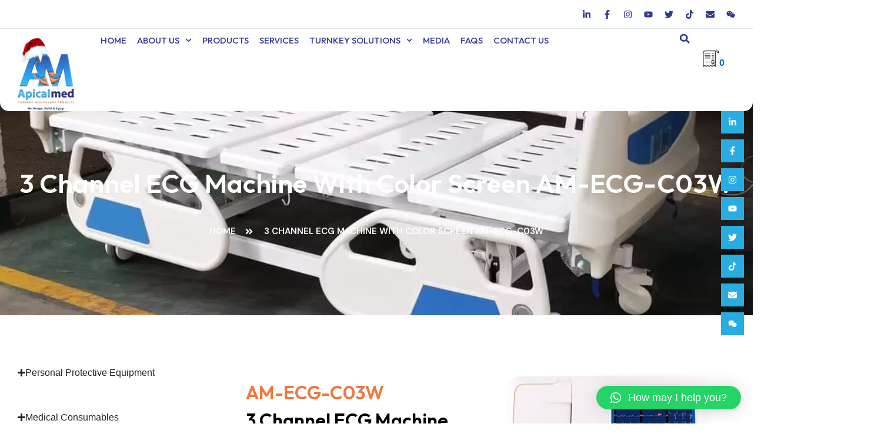

--- FILE ---
content_type: text/css
request_url: https://www.apicalmed.com/wp-content/uploads/elementor/css/post-14911.css?ver=1709461081
body_size: 19391
content:
.elementor-14911 .elementor-element.elementor-element-b34e3c1{--display:flex;--flex-direction:column;--container-widget-width:100%;--container-widget-height:initial;--container-widget-flex-grow:0;--container-widget-align-self:initial;--background-transition:0.3s;--overlay-opacity:0.8;--padding-block-start:280px;--padding-block-end:120px;--padding-inline-start:0px;--padding-inline-end:0px;}.elementor-14911 .elementor-element.elementor-element-b34e3c1 .elementor-background-slideshow__slide__image{background-size:cover;background-position:center center;}.elementor-14911 .elementor-element.elementor-element-b34e3c1::before, .elementor-14911 .elementor-element.elementor-element-b34e3c1 > .elementor-background-video-container::before, .elementor-14911 .elementor-element.elementor-element-b34e3c1 > .e-con-inner > .elementor-background-video-container::before, .elementor-14911 .elementor-element.elementor-element-b34e3c1 > .elementor-background-slideshow::before, .elementor-14911 .elementor-element.elementor-element-b34e3c1 > .e-con-inner > .elementor-background-slideshow::before, .elementor-14911 .elementor-element.elementor-element-b34e3c1 > .elementor-motion-effects-container > .elementor-motion-effects-layer::before{--background-overlay:'';background-color:#142959;}.elementor-14911 .elementor-element.elementor-element-b34e3c1, .elementor-14911 .elementor-element.elementor-element-b34e3c1::before{--border-transition:0.3s;}.elementor-14911 .elementor-element.elementor-element-e651536{text-align:center;}.elementor-14911 .elementor-element.elementor-element-e651536 .elementor-heading-title{color:var( --e-global-color-9029ffe );font-family:"Outfit", Sans-serif;font-size:45px;font-weight:600;line-height:55px;}.elementor-14911 .elementor-element.elementor-element-e651536 > .elementor-widget-container{margin:0px 0px 8px 0px;}.elementor-14911 .elementor-element.elementor-element-bc2da5d .elementor-icon-list-items:not(.elementor-inline-items) .elementor-icon-list-item:not(:last-child){padding-bottom:calc(15px/2);}.elementor-14911 .elementor-element.elementor-element-bc2da5d .elementor-icon-list-items:not(.elementor-inline-items) .elementor-icon-list-item:not(:first-child){margin-top:calc(15px/2);}.elementor-14911 .elementor-element.elementor-element-bc2da5d .elementor-icon-list-items.elementor-inline-items .elementor-icon-list-item{margin-right:calc(15px/2);margin-left:calc(15px/2);}.elementor-14911 .elementor-element.elementor-element-bc2da5d .elementor-icon-list-items.elementor-inline-items{margin-right:calc(-15px/2);margin-left:calc(-15px/2);}body.rtl .elementor-14911 .elementor-element.elementor-element-bc2da5d .elementor-icon-list-items.elementor-inline-items .elementor-icon-list-item:after{left:calc(-15px/2);}body:not(.rtl) .elementor-14911 .elementor-element.elementor-element-bc2da5d .elementor-icon-list-items.elementor-inline-items .elementor-icon-list-item:after{right:calc(-15px/2);}.elementor-14911 .elementor-element.elementor-element-bc2da5d .elementor-icon-list-icon i{color:var( --e-global-color-9029ffe );transition:color 0.3s;}.elementor-14911 .elementor-element.elementor-element-bc2da5d .elementor-icon-list-icon svg{fill:var( --e-global-color-9029ffe );transition:fill 0.3s;}.elementor-14911 .elementor-element.elementor-element-bc2da5d .elementor-icon-list-item:hover .elementor-icon-list-icon i{color:var( --e-global-color-9029ffe );}.elementor-14911 .elementor-element.elementor-element-bc2da5d .elementor-icon-list-item:hover .elementor-icon-list-icon svg{fill:var( --e-global-color-9029ffe );}.elementor-14911 .elementor-element.elementor-element-bc2da5d{--e-icon-list-icon-size:15px;--icon-vertical-offset:0px;}.elementor-14911 .elementor-element.elementor-element-bc2da5d .elementor-icon-list-icon{padding-right:10px;}.elementor-14911 .elementor-element.elementor-element-bc2da5d .elementor-icon-list-item > .elementor-icon-list-text, .elementor-14911 .elementor-element.elementor-element-bc2da5d .elementor-icon-list-item > a{font-family:"DM Sans", Sans-serif;font-size:15px;font-weight:600;text-transform:uppercase;line-height:15px;}.elementor-14911 .elementor-element.elementor-element-bc2da5d .elementor-icon-list-text{color:var( --e-global-color-9029ffe );transition:color 0.3s;}.elementor-14911 .elementor-element.elementor-element-bc2da5d .elementor-icon-list-item:hover .elementor-icon-list-text{color:var( --e-global-color-secondary );}.elementor-14911 .elementor-element.elementor-element-bc2da5d > .elementor-widget-container{padding:15px 0px 15px 0px;}.elementor-14911 .elementor-element.elementor-element-159e3ef{--display:flex;--flex-direction:column;--container-widget-width:100%;--container-widget-height:initial;--container-widget-flex-grow:0;--container-widget-align-self:initial;--background-transition:0.3s;--padding-block-start:40px;--padding-block-end:40px;--padding-inline-start:0px;--padding-inline-end:0px;}.elementor-14911 .elementor-element.elementor-element-2dc061f{--display:flex;--flex-direction:row;--container-widget-width:initial;--container-widget-height:100%;--container-widget-flex-grow:1;--container-widget-align-self:stretch;--flex-wrap:wrap;--background-transition:0.3s;}.elementor-14911 .elementor-element.elementor-element-339cd3a{--display:flex;--background-transition:0.3s;--z-index:0;}.elementor-14911 .elementor-element.elementor-element-04903dc > .elementor-widget-container > .jet-listing-grid > .jet-listing-grid__items{--columns:1;}:is( .elementor-14911 .elementor-element.elementor-element-04903dc > .elementor-widget-container > .jet-listing-grid > .jet-listing-grid__items, .elementor-14911 .elementor-element.elementor-element-04903dc > .elementor-widget-container > .jet-listing-grid > .jet-listing-grid__slider > .jet-listing-grid__items > .slick-list > .slick-track, .elementor-14911 .elementor-element.elementor-element-04903dc > .elementor-widget-container > .jet-listing-grid > .jet-listing-grid__scroll-slider > .jet-listing-grid__items ) > .jet-listing-grid__item{padding-left:calc(0px / 2);padding-right:calc(0px / 2);padding-top:calc(0px / 2);padding-bottom:calc(0px / 2);}:is( .elementor-14911 .elementor-element.elementor-element-04903dc > .elementor-widget-container > .jet-listing-grid, .elementor-14911 .elementor-element.elementor-element-04903dc > .elementor-widget-container > .jet-listing-grid > .jet-listing-grid__slider, .elementor-14911 .elementor-element.elementor-element-04903dc > .elementor-widget-container > .jet-listing-grid > .jet-listing-grid__scroll-slider ) > .jet-listing-grid__items{margin-left:calc(-0px / 2);margin-right:calc(-0px / 2);width:calc(100% + 0px);}.elementor-14911 .elementor-element.elementor-element-f930944{--display:flex;--background-transition:0.3s;}.elementor-14911 .elementor-element.elementor-element-5def49e{--display:flex;--flex-direction:row;--container-widget-width:calc( ( 1 - var( --container-widget-flex-grow ) ) * 100% );--container-widget-height:100%;--container-widget-flex-grow:1;--container-widget-align-self:stretch;--align-items:center;--flex-wrap:wrap;--background-transition:0.3s;}.elementor-14911 .elementor-element.elementor-element-89d95b4{--display:flex;--background-transition:0.3s;}.elementor-14911 .elementor-element.elementor-element-21e9e00 .jet-listing-dynamic-field__content{color:var( --e-global-color-accent );font-family:"Outfit", Sans-serif;font-size:32px;font-weight:600;line-height:54px;text-align:left;}.elementor-14911 .elementor-element.elementor-element-21e9e00 .jet-listing-dynamic-field .jet-listing-dynamic-field__inline-wrap{width:auto;}.elementor-14911 .elementor-element.elementor-element-21e9e00 .jet-listing-dynamic-field .jet-listing-dynamic-field__content{width:auto;}.elementor-14911 .elementor-element.elementor-element-21e9e00 .jet-listing-dynamic-field{justify-content:flex-start;}.elementor-14911 .elementor-element.elementor-element-002dc8c .elementor-heading-title{color:var( --e-global-color-9ba8bfd );font-family:"Outfit", Sans-serif;font-size:32px;font-weight:600;line-height:40px;}.elementor-14911 .elementor-element.elementor-element-f782d58{--display:flex;--flex-direction:row;--container-widget-width:calc( ( 1 - var( --container-widget-flex-grow ) ) * 100% );--container-widget-height:100%;--container-widget-flex-grow:1;--container-widget-align-self:stretch;--justify-content:flex-start;--align-items:center;--gap:10px 10px;--flex-wrap:wrap;--background-transition:0.3s;}.elementor-14911 .elementor-element.elementor-element-8a1060e .cart button, .elementor-14911 .elementor-element.elementor-element-8a1060e .cart .button{transition:all 0.2s;}.elementor-14911 .elementor-element.elementor-element-8a1060e{width:auto;max-width:auto;}.elementor-14911 .elementor-element.elementor-element-fdb3603 .elementor-button{padding:17px 30px 17px 30px;}.elementor-14911 .elementor-element.elementor-element-fdb3603 > .elementor-widget-container{margin:0px 0px 10px 0px;}.elementor-14911 .elementor-element.elementor-element-fdb3603{width:auto;max-width:auto;}.elementor-14911 .elementor-element.elementor-element-9f7c508{--display:flex;--background-transition:0.3s;}.elementor-14911 .elementor-element.elementor-element-df107da{--display:flex;--flex-direction:row;--container-widget-width:calc( ( 1 - var( --container-widget-flex-grow ) ) * 100% );--container-widget-height:100%;--container-widget-flex-grow:1;--container-widget-align-self:stretch;--align-items:center;--flex-wrap:wrap;--background-transition:0.3s;--padding-block-start:0px;--padding-block-end:0px;--padding-inline-start:0px;--padding-inline-end:0px;}.elementor-14911 .elementor-element.elementor-element-651b621 > .elementor-widget-container > .jet-listing-grid > .jet-listing-grid__items{--columns:1;}:is( .elementor-14911 .elementor-element.elementor-element-651b621 > .elementor-widget-container > .jet-listing-grid > .jet-listing-grid__items, .elementor-14911 .elementor-element.elementor-element-651b621 > .elementor-widget-container > .jet-listing-grid > .jet-listing-grid__slider > .jet-listing-grid__items > .slick-list > .slick-track, .elementor-14911 .elementor-element.elementor-element-651b621 > .elementor-widget-container > .jet-listing-grid > .jet-listing-grid__scroll-slider > .jet-listing-grid__items ) > .jet-listing-grid__item{padding-left:calc(0px / 2);padding-right:calc(0px / 2);padding-top:calc(0px / 2);padding-bottom:calc(0px / 2);}:is( .elementor-14911 .elementor-element.elementor-element-651b621 > .elementor-widget-container > .jet-listing-grid, .elementor-14911 .elementor-element.elementor-element-651b621 > .elementor-widget-container > .jet-listing-grid > .jet-listing-grid__slider, .elementor-14911 .elementor-element.elementor-element-651b621 > .elementor-widget-container > .jet-listing-grid > .jet-listing-grid__scroll-slider ) > .jet-listing-grid__items{margin-left:calc(-0px / 2);margin-right:calc(-0px / 2);width:calc(100% + 0px);}.elementor-14911 .elementor-element.elementor-element-edf7d18{--display:flex;--flex-direction:row;--container-widget-width:calc( ( 1 - var( --container-widget-flex-grow ) ) * 100% );--container-widget-height:100%;--container-widget-flex-grow:1;--container-widget-align-self:stretch;--align-items:center;--flex-wrap:wrap;--background-transition:0.3s;--margin-block-start:20px;--margin-block-end:0px;--margin-inline-start:0px;--margin-inline-end:0px;--padding-block-start:0px;--padding-block-end:0px;--padding-inline-start:0px;--padding-inline-end:0px;}.elementor-14911 .elementor-element.elementor-element-72a5d86 > .elementor-widget-container > .jet-listing-grid > .jet-listing-grid__items{--columns:1;}:is( .elementor-14911 .elementor-element.elementor-element-72a5d86 > .elementor-widget-container > .jet-listing-grid > .jet-listing-grid__items, .elementor-14911 .elementor-element.elementor-element-72a5d86 > .elementor-widget-container > .jet-listing-grid > .jet-listing-grid__slider > .jet-listing-grid__items > .slick-list > .slick-track, .elementor-14911 .elementor-element.elementor-element-72a5d86 > .elementor-widget-container > .jet-listing-grid > .jet-listing-grid__scroll-slider > .jet-listing-grid__items ) > .jet-listing-grid__item{padding-left:calc(0px / 2);padding-right:calc(0px / 2);padding-top:calc(0px / 2);padding-bottom:calc(0px / 2);}:is( .elementor-14911 .elementor-element.elementor-element-72a5d86 > .elementor-widget-container > .jet-listing-grid, .elementor-14911 .elementor-element.elementor-element-72a5d86 > .elementor-widget-container > .jet-listing-grid > .jet-listing-grid__slider, .elementor-14911 .elementor-element.elementor-element-72a5d86 > .elementor-widget-container > .jet-listing-grid > .jet-listing-grid__scroll-slider ) > .jet-listing-grid__items{margin-left:calc(-0px / 2);margin-right:calc(-0px / 2);width:calc(100% + 0px);}.elementor-14911 .elementor-element.elementor-element-8b072ef{--display:flex;--flex-direction:row;--container-widget-width:calc( ( 1 - var( --container-widget-flex-grow ) ) * 100% );--container-widget-height:100%;--container-widget-flex-grow:1;--container-widget-align-self:stretch;--align-items:center;--flex-wrap:wrap;--background-transition:0.3s;--margin-block-start:40px;--margin-block-end:0px;--margin-inline-start:0px;--margin-inline-end:0px;--padding-block-start:0px;--padding-block-end:0px;--padding-inline-start:0px;--padding-inline-end:0px;}.elementor-14911 .elementor-element.elementor-element-b23f798 .elementor-heading-title{color:var( --e-global-color-primary );font-family:"Outfit", Sans-serif;font-size:22px;font-weight:600;line-height:20px;}.elementor-14911 .elementor-element.elementor-element-b23f798 > .elementor-widget-container{margin:0px 0px 20px 0px;}.elementor-14911 .elementor-element.elementor-element-f36fb39{--display:flex;--flex-direction:row;--container-widget-width:calc( ( 1 - var( --container-widget-flex-grow ) ) * 100% );--container-widget-height:100%;--container-widget-flex-grow:1;--container-widget-align-self:stretch;--align-items:center;--gap:4px 4px;--flex-wrap:wrap;--background-transition:0.3s;--padding-block-start:0px;--padding-block-end:0px;--padding-inline-start:0px;--padding-inline-end:0px;}.elementor-14911 .elementor-element.elementor-element-375fd6e{--display:flex;--background-transition:0.3s;}.elementor-14911 .elementor-element.elementor-element-375fd6e:not(.elementor-motion-effects-element-type-background), .elementor-14911 .elementor-element.elementor-element-375fd6e > .elementor-motion-effects-container > .elementor-motion-effects-layer{background-color:var( --e-global-color-primary );}.elementor-14911 .elementor-element.elementor-element-375fd6e, .elementor-14911 .elementor-element.elementor-element-375fd6e::before{--border-transition:0.3s;}.elementor-14911 .elementor-element.elementor-element-ae1aa2d .elementor-heading-title{color:var( --e-global-color-9029ffe );font-family:"Outfit", Sans-serif;font-size:20px;font-weight:600;line-height:20px;}.elementor-14911 .elementor-element.elementor-element-2958996{--display:flex;--background-transition:0.3s;}.elementor-14911 .elementor-element.elementor-element-2958996:not(.elementor-motion-effects-element-type-background), .elementor-14911 .elementor-element.elementor-element-2958996 > .elementor-motion-effects-container > .elementor-motion-effects-layer{background-color:var( --e-global-color-primary );}.elementor-14911 .elementor-element.elementor-element-2958996, .elementor-14911 .elementor-element.elementor-element-2958996::before{--border-transition:0.3s;}.elementor-14911 .elementor-element.elementor-element-ca6ae89 .elementor-heading-title{color:var( --e-global-color-9029ffe );font-family:"Outfit", Sans-serif;font-size:20px;font-weight:600;line-height:20px;}.elementor-14911 .elementor-element.elementor-element-d66eb86 > .elementor-widget-container > .jet-listing-grid > .jet-listing-grid__items{--columns:1;}:is( .elementor-14911 .elementor-element.elementor-element-d66eb86 > .elementor-widget-container > .jet-listing-grid > .jet-listing-grid__items, .elementor-14911 .elementor-element.elementor-element-d66eb86 > .elementor-widget-container > .jet-listing-grid > .jet-listing-grid__slider > .jet-listing-grid__items > .slick-list > .slick-track, .elementor-14911 .elementor-element.elementor-element-d66eb86 > .elementor-widget-container > .jet-listing-grid > .jet-listing-grid__scroll-slider > .jet-listing-grid__items ) > .jet-listing-grid__item{padding-left:calc(0px / 2);padding-right:calc(0px / 2);padding-top:calc(0px / 2);padding-bottom:calc(0px / 2);}:is( .elementor-14911 .elementor-element.elementor-element-d66eb86 > .elementor-widget-container > .jet-listing-grid, .elementor-14911 .elementor-element.elementor-element-d66eb86 > .elementor-widget-container > .jet-listing-grid > .jet-listing-grid__slider, .elementor-14911 .elementor-element.elementor-element-d66eb86 > .elementor-widget-container > .jet-listing-grid > .jet-listing-grid__scroll-slider ) > .jet-listing-grid__items{margin-left:calc(-0px / 2);margin-right:calc(-0px / 2);width:calc(100% + 0px);}@media(max-width:1024px){.elementor-14911 .elementor-element.elementor-element-b34e3c1{--padding-block-start:200px;--padding-block-end:120px;--padding-inline-start:0px;--padding-inline-end:0px;}}@media(max-width:767px){.elementor-14911 .elementor-element.elementor-element-b34e3c1{--padding-block-start:170px;--padding-block-end:70px;--padding-inline-start:0px;--padding-inline-end:0px;}.elementor-14911 .elementor-element.elementor-element-e651536 .elementor-heading-title{font-size:35px;line-height:35px;}.elementor-14911 .elementor-element.elementor-element-bc2da5d .elementor-icon-list-item > .elementor-icon-list-text, .elementor-14911 .elementor-element.elementor-element-bc2da5d .elementor-icon-list-item > a{font-size:16px;line-height:25px;}.elementor-14911 .elementor-element.elementor-element-f930944{--padding-block-start:0px;--padding-block-end:0px;--padding-inline-start:0px;--padding-inline-end:0px;}.elementor-14911 .elementor-element.elementor-element-b23f798 .elementor-heading-title{font-size:32px;line-height:35px;}.elementor-14911 .elementor-element.elementor-element-375fd6e{--width:35%;}.elementor-14911 .elementor-element.elementor-element-ae1aa2d .elementor-heading-title{font-size:14px;line-height:35px;}.elementor-14911 .elementor-element.elementor-element-2958996{--width:63%;}.elementor-14911 .elementor-element.elementor-element-ca6ae89 .elementor-heading-title{font-size:14px;line-height:35px;}}@media(min-width:768px){.elementor-14911 .elementor-element.elementor-element-339cd3a{--width:30%;}.elementor-14911 .elementor-element.elementor-element-f930944{--width:70%;}.elementor-14911 .elementor-element.elementor-element-89d95b4{--width:50%;}.elementor-14911 .elementor-element.elementor-element-9f7c508{--width:50%;}.elementor-14911 .elementor-element.elementor-element-375fd6e{--width:30%;}.elementor-14911 .elementor-element.elementor-element-2958996{--width:68%;}}@media(max-width:1024px) and (min-width:768px){.elementor-14911 .elementor-element.elementor-element-89d95b4{--width:100%;}.elementor-14911 .elementor-element.elementor-element-9f7c508{--width:100%;}}/* Start custom CSS for icon-list, class: .elementor-element-bc2da5d */.elementor-14911 .elementor-element.elementor-element-bc2da5d a .elementor-icon-list-text{
    color: #fff !important;
}

.elementor-14911 .elementor-element.elementor-element-bc2da5d a:hover .elementor-icon-list-text{
    color: #01bdb2!important;
}/* End custom CSS */

--- FILE ---
content_type: text/css
request_url: https://www.apicalmed.com/wp-content/uploads/elementor/css/post-15716.css?ver=1709448490
body_size: 1668
content:
.elementor-15716 .elementor-element.elementor-element-952b0d4{--display:flex;--flex-direction:column;--container-widget-width:100%;--container-widget-height:initial;--container-widget-flex-grow:0;--container-widget-align-self:initial;--background-transition:0.3s;}.elementor-15716 .elementor-element.elementor-element-5eb5fc0 .jet-listing-dynamic-field__content{color:var( --e-global-color-primary );font-size:24px;font-weight:600;text-align:left;}.elementor-15716 .elementor-element.elementor-element-5eb5fc0 .jet-listing-dynamic-field .jet-listing-dynamic-field__inline-wrap{width:auto;}.elementor-15716 .elementor-element.elementor-element-5eb5fc0 .jet-listing-dynamic-field .jet-listing-dynamic-field__content{width:auto;}.elementor-15716 .elementor-element.elementor-element-5eb5fc0 .jet-listing-dynamic-field{justify-content:flex-start;}.elementor-15716 .elementor-element.elementor-element-5eb5fc0 > .elementor-widget-container{padding:0px 0px 20px 0px;}.elementor-15716 .elementor-element.elementor-element-a663702 .jet-listing-dynamic-field .jet-listing-dynamic-field__inline-wrap{width:auto;}.elementor-15716 .elementor-element.elementor-element-a663702 .jet-listing-dynamic-field .jet-listing-dynamic-field__content{width:auto;}.elementor-15716 .elementor-element.elementor-element-a663702 .jet-listing-dynamic-field{justify-content:flex-start;}.elementor-15716 .elementor-element.elementor-element-a663702 .jet-listing-dynamic-field__content{text-align:left;}/* Start custom CSS for jet-listing-dynamic-field, class: .elementor-element-a663702 */.elementor-15716 .elementor-element.elementor-element-a663702 p{
    margin-bottom: 4px;
}/* End custom CSS */

--- FILE ---
content_type: text/css
request_url: https://www.apicalmed.com/wp-content/uploads/elementor/css/post-15692.css?ver=1709446225
body_size: 1668
content:
.elementor-15692 .elementor-element.elementor-element-535a757{--display:flex;--flex-direction:column;--container-widget-width:100%;--container-widget-height:initial;--container-widget-flex-grow:0;--container-widget-align-self:initial;--background-transition:0.3s;}.elementor-15692 .elementor-element.elementor-element-3246af2 .jet-listing-dynamic-field__content{color:var( --e-global-color-primary );font-size:24px;font-weight:600;text-align:left;}.elementor-15692 .elementor-element.elementor-element-3246af2 .jet-listing-dynamic-field .jet-listing-dynamic-field__inline-wrap{width:auto;}.elementor-15692 .elementor-element.elementor-element-3246af2 .jet-listing-dynamic-field .jet-listing-dynamic-field__content{width:auto;}.elementor-15692 .elementor-element.elementor-element-3246af2 .jet-listing-dynamic-field{justify-content:flex-start;}.elementor-15692 .elementor-element.elementor-element-3246af2 > .elementor-widget-container{padding:0px 0px 20px 0px;}.elementor-15692 .elementor-element.elementor-element-faad4bb .jet-listing-dynamic-field .jet-listing-dynamic-field__inline-wrap{width:auto;}.elementor-15692 .elementor-element.elementor-element-faad4bb .jet-listing-dynamic-field .jet-listing-dynamic-field__content{width:auto;}.elementor-15692 .elementor-element.elementor-element-faad4bb .jet-listing-dynamic-field{justify-content:flex-start;}.elementor-15692 .elementor-element.elementor-element-faad4bb .jet-listing-dynamic-field__content{text-align:left;}/* Start custom CSS for jet-listing-dynamic-field, class: .elementor-element-faad4bb */.elementor-15692 .elementor-element.elementor-element-faad4bb p{
    margin-bottom: 4px;
}/* End custom CSS */

--- FILE ---
content_type: text/css
request_url: https://www.apicalmed.com/wp-content/uploads/elementor/css/post-14877.css?ver=1709208143
body_size: 2663
content:
.elementor-14877 .elementor-element.elementor-element-16f49c95{--display:flex;--flex-direction:row;--container-widget-width:initial;--container-widget-height:100%;--container-widget-flex-grow:1;--container-widget-align-self:stretch;--gap:2px 2px;--flex-wrap:wrap;--background-transition:0.3s;border-style:solid;--border-style:solid;border-width:0px 0px 2px 0px;--border-block-start-width:0px;--border-inline-end-width:0px;--border-block-end-width:2px;--border-inline-start-width:0px;--padding-block-start:0px;--padding-block-end:0px;--padding-inline-start:0px;--padding-inline-end:0px;}.elementor-14877 .elementor-element.elementor-element-16f49c95, .elementor-14877 .elementor-element.elementor-element-16f49c95::before{--border-transition:0.3s;}.elementor-14877 .elementor-element.elementor-element-54601a5e{--display:flex;--background-transition:0.3s;}.elementor-14877 .elementor-element.elementor-element-54601a5e, .elementor-14877 .elementor-element.elementor-element-54601a5e::before{--border-transition:0.3s;}.elementor-14877 .elementor-element.elementor-element-680b986f .jet-listing-dynamic-field .jet-listing-dynamic-field__inline-wrap{width:auto;}.elementor-14877 .elementor-element.elementor-element-680b986f .jet-listing-dynamic-field .jet-listing-dynamic-field__content{width:auto;}.elementor-14877 .elementor-element.elementor-element-680b986f .jet-listing-dynamic-field{justify-content:flex-start;}.elementor-14877 .elementor-element.elementor-element-680b986f .jet-listing-dynamic-field__content{text-align:left;}.elementor-14877 .elementor-element.elementor-element-7f5e52ac{--display:flex;--background-transition:0.3s;}.elementor-14877 .elementor-element.elementor-element-7f5e52ac, .elementor-14877 .elementor-element.elementor-element-7f5e52ac::before{--border-transition:0.3s;}.elementor-14877 .elementor-element.elementor-element-a48d460 .jet-listing-dynamic-field .jet-listing-dynamic-field__inline-wrap{width:auto;}.elementor-14877 .elementor-element.elementor-element-a48d460 .jet-listing-dynamic-field .jet-listing-dynamic-field__content{width:auto;}.elementor-14877 .elementor-element.elementor-element-a48d460 .jet-listing-dynamic-field{justify-content:flex-start;}.elementor-14877 .elementor-element.elementor-element-a48d460 .jet-listing-dynamic-field__content{text-align:left;}@media(max-width:767px){.elementor-14877 .elementor-element.elementor-element-54601a5e{--width:35%;}.elementor-14877 .elementor-element.elementor-element-7f5e52ac{--width:64%;}}@media(min-width:768px){.elementor-14877 .elementor-element.elementor-element-54601a5e{--width:30%;}.elementor-14877 .elementor-element.elementor-element-7f5e52ac{--width:68%;}}

--- FILE ---
content_type: text/css
request_url: https://www.apicalmed.com/wp-content/plugins/wp-whatsapp-chat/build/frontend/css/style.css?ver=7.3.1
body_size: 32641
content:
@font-face{font-family:"qlwapp-whatsapp";src:url([data-uri]) format("woff");font-weight:normal;font-style:normal}.qlwapp-whatsapp-icon{font-family:"qlwapp-whatsapp" !important;speak:none;font-style:normal;font-weight:normal;font-variant:normal;text-transform:none;line-height:1;-webkit-font-smoothing:antialiased;-moz-osx-font-smoothing:grayscale}.qlwapp-whatsapp-icon:before{content:""}#qlwapp{pointer-events:none;box-sizing:border-box;font-size:var(--qlwapp-scheme-font-size);font-family:var(--qlwapp-scheme-font-family)}@media(min-width: 430px){#qlwapp{width:430px}}#qlwapp[data-visibility=readonly].qlwapp-timeout,#qlwapp [data-visibility=readonly].qlwapp-timeout{pointer-events:none;opacity:.5}#qlwapp[data-visibility=hidden].qlwapp-timeout,#qlwapp [data-visibility=hidden].qlwapp-timeout{display:none !important}#qlwapp *{box-sizing:border-box}#qlwapp.qlwapp-js-ready{display:block}#qlwapp.qlwapp-hide,#qlwapp .qlwapp-account.qlwapp-hide{display:none}#qlwapp.mobile .qlwapp-account.qlwapp-desktop,#qlwapp.mobile.qlwapp-desktop{display:none}#qlwapp.desktop .qlwapp-account.qlwapp-mobile,#qlwapp.desktop.qlwapp-mobile{display:none}#qlwapp .qlwapp-disabled,#qlwapp.qlwapp-disabled{display:none;visibility:hidden}#qlwapp.qlwapp-middle-left,#qlwapp.qlwapp-bottom-left,#qlwapp.qlwapp-middle-right,#qlwapp.qlwapp-bottom-right{position:fixed;z-index:9999999}#qlwapp.qlwapp-middle-left,#qlwapp.qlwapp-bottom-left{right:auto;left:0}#qlwapp.qlwapp-middle-left .qlwapp-toggle .qlwapp-days,#qlwapp.qlwapp-middle-left .qlwapp-toggle .qlwapp-time,#qlwapp.qlwapp-bottom-left .qlwapp-toggle .qlwapp-days,#qlwapp.qlwapp-bottom-left .qlwapp-toggle .qlwapp-time{left:0;right:auto}#qlwapp.qlwapp-middle-left.qlwapp-bubble .qlwapp-developer,#qlwapp.qlwapp-middle-left.qlwapp-bubble .qlwapp-toggle,#qlwapp.qlwapp-middle-left.qlwapp-button .qlwapp-developer,#qlwapp.qlwapp-middle-left.qlwapp-button .qlwapp-toggle,#qlwapp.qlwapp-bottom-left.qlwapp-bubble .qlwapp-developer,#qlwapp.qlwapp-bottom-left.qlwapp-bubble .qlwapp-toggle,#qlwapp.qlwapp-bottom-left.qlwapp-button .qlwapp-developer,#qlwapp.qlwapp-bottom-left.qlwapp-button .qlwapp-toggle{margin-left:20px}#qlwapp.qlwapp-middle-left.qlwapp-bubble .qlwapp-toggle .qlwapp-text,#qlwapp.qlwapp-bottom-left.qlwapp-bubble .qlwapp-toggle .qlwapp-text{right:auto;left:60px}#qlwapp.qlwapp-middle-left .qlwapp-box:before,#qlwapp.qlwapp-bottom-left .qlwapp-box:before{right:auto;left:20px}#qlwapp.qlwapp-middle-right,#qlwapp.qlwapp-bottom-right{left:auto;right:0}#qlwapp.qlwapp-middle-right .qlwapp-toggle .qlwapp-days,#qlwapp.qlwapp-middle-right .qlwapp-toggle .qlwapp-time,#qlwapp.qlwapp-bottom-right .qlwapp-toggle .qlwapp-days,#qlwapp.qlwapp-bottom-right .qlwapp-toggle .qlwapp-time{left:auto;right:0}#qlwapp.qlwapp-middle-right.qlwapp-bubble .qlwapp-developer,#qlwapp.qlwapp-middle-right.qlwapp-bubble .qlwapp-toggle,#qlwapp.qlwapp-middle-right.qlwapp-button .qlwapp-developer,#qlwapp.qlwapp-middle-right.qlwapp-button .qlwapp-toggle,#qlwapp.qlwapp-bottom-right.qlwapp-bubble .qlwapp-developer,#qlwapp.qlwapp-bottom-right.qlwapp-bubble .qlwapp-toggle,#qlwapp.qlwapp-bottom-right.qlwapp-button .qlwapp-developer,#qlwapp.qlwapp-bottom-right.qlwapp-button .qlwapp-toggle{margin-right:20px}#qlwapp.qlwapp-middle-left,#qlwapp.qlwapp-middle-right{top:40%;bottom:auto}#qlwapp.qlwapp-middle-left .qlwapp-developer,#qlwapp.qlwapp-middle-right .qlwapp-developer{padding:0 24px}#qlwapp.qlwapp-middle-left.qlwapp-button .qlwapp-developer,#qlwapp.qlwapp-middle-left.qlwapp-button .qlwapp-toggle{margin-left:-48px;padding-left:60px}#qlwapp.qlwapp-middle-right.qlwapp-button .qlwapp-developer,#qlwapp.qlwapp-middle-right.qlwapp-button .qlwapp-toggle{margin-right:-48px;padding-right:60px}#qlwapp.qlwapp-bottom-left,#qlwapp.qlwapp-bottom-right{top:auto;bottom:0}#qlwapp.qlwapp-rounded.qlwapp-bubble .qlwapp-toggle{border-radius:50%}#qlwapp.qlwapp-rounded.qlwapp-button .qlwapp-toggle{border-radius:50px}@media(min-width: 430px){#qlwapp.qlwapp-rounded .qlwapp-box{border-radius:8px}}#qlwapp.qlwapp-rounded .qlwapp-box .qlwapp-user,#qlwapp.qlwapp-rounded .qlwapp-box .qlwapp-message{border-radius:4px}#qlwapp p:last-child{margin:0}#qlwapp time{opacity:.8;font-style:italic;font-size:10px}#qlwapp .qlwapp-no-contacts{display:flex;height:134px;justify-content:center;align-items:center}#qlwapp .qlwapp-container{display:flex;flex-direction:column}#qlwapp .qlwapp-clearfix:before,#qlwapp .qlwapp-clearfix:after{content:"";display:block;clear:both}#qlwapp .qlwapp-previous,#qlwapp .qlwapp-close{font-family:"Source Serif Pro";display:block;opacity:.8;font-style:unset;font-size:24px;font-weight:bold;width:24px;height:24px;cursor:pointer;text-align:center;line-height:24px;z-index:1}#qlwapp .qlwapp-previous{width:16px;height:36px;cursor:pointer;text-align:center;line-height:36px;margin-right:auto}#qlwapp .qlwapp-developer{font-size:8px;top:-20px;position:relative}#qlwapp .qlwapp-developer,#qlwapp .qlwapp-toggle{display:inline-flex;align-items:center;justify-content:center;margin-left:auto;margin-right:auto}#qlwapp .qlwapp-toggle{pointer-events:all;cursor:pointer;box-shadow:0 1px 6px 0 rgba(0,0,0,.06),0 2px 32px 0 rgba(0,0,0,.16);margin-top:24px;margin-bottom:24px;position:relative;text-decoration:none}#qlwapp .qlwapp-toggle,#qlwapp .qlwapp-toggle:active,#qlwapp .qlwapp-toggle:focus,#qlwapp .qlwapp-toggle:hover{outline:none;text-decoration:none}#qlwapp .qlwapp-toggle .qlwapp-days,#qlwapp .qlwapp-toggle .qlwapp-time{position:absolute;bottom:-2em;color:initial;font-size:10px;display:inline-block;top:auto;width:120px}#qlwapp .qlwapp-days>span{display:none}#qlwapp .qlwapp-days>span.qlwapp-available-day{display:inline-block !important}#qlwapp .qlwapp-avatar .qlwapp-avatar-container{overflow:hidden;border-radius:50%;width:inherit;height:inherit;box-shadow:0 0 0 2px #eee;display:flex;align-items:center}#qlwapp .qlwapp-avatar .qlwapp-avatar-container img{width:100%;height:auto}#qlwapp.qlwapp-bubble .qlwapp-toggle{width:var(--qlwapp-scheme-icon-size, 60px);height:var(--qlwapp-scheme-icon-size, 60px)}#qlwapp.qlwapp-bubble .qlwapp-toggle .qlwapp-icon,#qlwapp.qlwapp-bubble .qlwapp-toggle .qlwapp-close{position:absolute;display:block;pointer-events:none;font-size:var(--qlwapp-scheme-icon-font-size, 24px)}#qlwapp.qlwapp-bubble .qlwapp-toggle .qlwapp-text{position:absolute;right:var(--qlwapp-scheme-icon-size, 60px);height:var(--qlwapp-scheme-icon-size, 60px);margin:0 24px;display:flex;align-items:center;justify-content:flex-end;font-weight:bold;white-space:pre}#qlwapp.qlwapp-button .qlwapp-toggle{height:40px;white-space:nowrap;padding:12px 24px}#qlwapp.qlwapp-button .qlwapp-toggle .qlwapp-icon{margin:0 12px 0 0}#qlwapp.qlwapp-button .qlwapp-toggle .qlwapp-close{display:none}#qlwapp .qlwapp-box{pointer-events:all;padding-bottom:56px;position:fixed;top:auto;bottom:0;left:0;right:0;z-index:99999;box-shadow:0px 5px 40px 5px rgba(0,0,0,.5)}@media(min-width: 430px){#qlwapp .qlwapp-box{position:relative;top:auto;bottom:auto;left:auto;right:auto;box-shadow:0 8px 25px -5px rgba(45,62,79,.15);margin-top:24px;margin-left:24px;margin-right:24px;margin-bottom:12px}#qlwapp .qlwapp-box:before{content:"";position:absolute;bottom:-6px;right:24px;width:13px;height:13px;transform:rotate(45deg)}#qlwapp .qlwapp-box .qlwapp-header{border-top-left-radius:inherit;border-top-right-radius:inherit}#qlwapp .qlwapp-box .qlwapp-footer,#qlwapp .qlwapp-box .qlwapp-response{border-bottom-left-radius:inherit;border-bottom-right-radius:inherit}}#qlwapp .qlwapp-box .qlwapp-header{position:relative;overflow:hidden}#qlwapp .qlwapp-box .qlwapp-header:before{content:"";position:absolute;top:0;bottom:0;left:0;right:0;background:linear-gradient(315deg, transparent 0%, rgba(0, 0, 0, 0.05) 100%)}#qlwapp .qlwapp-box .qlwapp-header .qlwapp-close{position:absolute;top:12px;right:12px}@media(min-width: 430px){#qlwapp .qlwapp-box .qlwapp-header .qlwapp-close{position:absolute;top:7px;right:7px;font-size:18px}}#qlwapp .qlwapp-box .qlwapp-header .qlwapp-description{position:relative;display:flex;align-items:center}#qlwapp .qlwapp-box .qlwapp-description,#qlwapp .qlwapp-box .qlwapp-contact{padding:12px 36px;height:100%}#qlwapp .qlwapp-box .qlwapp-description p,#qlwapp .qlwapp-box .qlwapp-description h3{color:inherit;font-family:inherit;margin:0}#qlwapp .qlwapp-box .qlwapp-description h3{margin:0 0 .25em 0}#qlwapp .qlwapp-box .qlwapp-contact{display:flex;justify-content:flex-end;align-items:center}#qlwapp .qlwapp-box .qlwapp-contact .qlwapp-previous{position:relative;left:-16px}#qlwapp .qlwapp-box .qlwapp-contact .qlwapp-previous>i{line-height:36px}#qlwapp .qlwapp-box .qlwapp-contact .qlwapp-avatar{width:42px;height:42px}#qlwapp .qlwapp-box .qlwapp-contact .qlwapp-label,#qlwapp .qlwapp-box .qlwapp-contact .qlwapp-name{color:inherit}#qlwapp .qlwapp-box .qlwapp-account{color:inherit;padding:16px 36px;display:flex;align-items:center;overflow:hidden;position:relative;cursor:pointer;width:100%;text-decoration:none}#qlwapp .qlwapp-box .qlwapp-account:only-of-type{padding-top:36px;padding-bottom:36px}#qlwapp .qlwapp-box .qlwapp-info{padding:0 16px}#qlwapp .qlwapp-box .qlwapp-avatar{position:relative;width:62px;height:62px}#qlwapp .qlwapp-box .qlwapp-avatar:after{content:"";display:block;width:15px;height:15px;position:absolute;top:3px;right:-2px;background-image:url([data-uri]);background-color:rgba(0,0,0,0);background-repeat:no-repeat;background-position:center center;background-size:cover;z-index:4}#qlwapp .qlwapp-box .qlwapp-days,#qlwapp .qlwapp-box .qlwapp-time,#qlwapp .qlwapp-box .qlwapp-label,#qlwapp .qlwapp-box .qlwapp-hidden,#qlwapp .qlwapp-box .qlwapp-offline-text{font-size:12px;line-height:1.5em;opacity:.6;display:block}#qlwapp .qlwapp-box .qlwapp-days,#qlwapp .qlwapp-box .qlwapp-time{font-size:11px;font-style:italic}#qlwapp .qlwapp-box .qlwapp-name{display:block;font-weight:bold;line-height:1.5em}#qlwapp .qlwapp-box .qlwapp-body{overflow-x:hidden;overflow-y:auto}#qlwapp .qlwapp-box .qlwapp-body .qlwapp-carousel{max-height:470px;min-height:134px}#qlwapp .qlwapp-box .qlwapp-chat{padding:36px 0;display:flex;flex-direction:column;overflow:hidden;justify-content:center;align-items:center;height:100%}#qlwapp .qlwapp-box .qlwapp-user,#qlwapp .qlwapp-box .qlwapp-message{padding:16px 24px;position:relative;word-wrap:break-word;width:calc(100% - 72px)}#qlwapp .qlwapp-box .qlwapp-user:before,#qlwapp .qlwapp-box .qlwapp-message:before{content:"";position:absolute;top:-6px;right:24px;width:13px;height:13px;transform:rotate(45deg)}#qlwapp .qlwapp-box .qlwapp-message{word-break:break-all}#qlwapp .qlwapp-box .qlwapp-user{width:auto;max-width:75%;align-self:flex-start;justify-self:flex-end;margin-top:0}#qlwapp .qlwapp-box .qlwapp-user:before{top:auto;bottom:-6px;left:24px}#qlwapp .qlwapp-box .qlwapp-padding{padding-bottom:56px}#qlwapp .qlwapp-box .qlwapp-footer,#qlwapp .qlwapp-box .qlwapp-response{position:absolute;bottom:0;left:0;right:0;height:auto;width:100%}#qlwapp .qlwapp-box .qlwapp-footer,#qlwapp .qlwapp-box .qlwapp-footer pre,#qlwapp .qlwapp-box .qlwapp-footer textarea,#qlwapp .qlwapp-box .qlwapp-response,#qlwapp .qlwapp-box .qlwapp-response pre,#qlwapp .qlwapp-box .qlwapp-response textarea{max-height:160px}#qlwapp .qlwapp-box .qlwapp-footer pre,#qlwapp .qlwapp-box .qlwapp-footer textarea,#qlwapp .qlwapp-box .qlwapp-response pre,#qlwapp .qlwapp-box .qlwapp-response textarea{color:inherit;background-color:inherit}#qlwapp .qlwapp-box .qlwapp-footer:before,#qlwapp .qlwapp-box .qlwapp-response:before{pointer-events:none;position:absolute;content:"";height:59px;top:0;background:linear-gradient(315deg, transparent 0%, rgba(0, 0, 0, 0.025) 100%);left:0;right:0}#qlwapp .qlwapp-box .qlwapp-footer{min-height:56px;display:flex;align-items:center;text-align:center;font-size:12px;padding:12px 36px}#qlwapp .qlwapp-box .qlwapp-footer p{padding:0;font-size:inherit}#qlwapp .qlwapp-box .qlwapp-footer p:last-child{margin-bottom:0}#qlwapp .qlwapp-box .qlwapp-response,#qlwapp .qlwapp-box .qlwapp-response pre,#qlwapp .qlwapp-box .qlwapp-response textarea,#qlwapp .qlwapp-box .qlwapp-response .qlwapp-buttons{min-height:56px}#qlwapp .qlwapp-box .qlwapp-response pre,#qlwapp .qlwapp-box .qlwapp-response textarea{width:100%;height:100%;resize:none;border:none;padding:18px 88px 18px 36px;font-family:"Helvetica Neue",Helvetica,Arial,sans-serif;font-size:1em !important;font-weight:normal;line-height:20px;white-space:pre-wrap;word-wrap:break-word;border-radius:inherit;margin:0}#qlwapp .qlwapp-box .qlwapp-response pre{visibility:hidden}#qlwapp .qlwapp-box .qlwapp-response textarea{position:absolute;bottom:0;left:0}#qlwapp .qlwapp-box .qlwapp-response textarea:focus{outline:none}#qlwapp .qlwapp-box .qlwapp-response .qlwapp-buttons{position:absolute;top:0;right:21px;display:flex;align-items:center}#qlwapp .qlwapp-box .qlwapp-response .qlwapp-buttons.active>i{display:none}#qlwapp .qlwapp-box .qlwapp-response .qlwapp-buttons.active>i.qlwf-emoji{display:block}#qlwapp .qlwapp-box .qlwapp-response .qlwapp-buttons>i{opacity:.4}#qlwapp .qlwapp-box .qlwapp-response .qlwapp-buttons>i,#qlwapp .qlwapp-box .qlwapp-response .qlwapp-buttons>a{cursor:pointer;margin:0 0 0 10px;display:inherit;font-size:18px;line-height:24px;text-decoration:none}#qlwapp.qlwapp-bubble .qlwapp-toggle .qlwapp-text{color:#303030}#qlwapp .qlwapp-box,#qlwapp .qlwapp-box:before{background-color:#fff}#qlwapp .qlwapp-box .qlwapp-account{background-color:#fff}#qlwapp .qlwapp-box .qlwapp-account:not(:first-child){border-top:1px solid #f5f5f5}#qlwapp .qlwapp-box .qlwapp-avatar .qlwapp-avatar-container{background-color:#eee}#qlwapp .qlwapp-box .qlwapp-message,#qlwapp .qlwapp-box .qlwapp-message:before{background-color:#eee}#qlwapp .qlwapp-box .qlwapp-footer,#qlwapp .qlwapp-box .qlwapp-response{color:#303030;background-color:#fff;border-top:1px solid #e6e6e6}#qlwapp .qlwapp-toggle,#qlwapp .qlwapp-box .qlwapp-header,#qlwapp .qlwapp-box .qlwapp-user,#qlwapp .qlwapp-box .qlwapp-user:before{background-color:var(--qlwapp-scheme-brand, #25d366)}#qlwapp .qlwapp-previous,#qlwapp .qlwapp-close,#qlwapp .qlwapp-toggle,#qlwapp .qlwapp-box .qlwapp-header,#qlwapp .qlwapp-box .qlwapp-contact,#qlwapp .qlwapp-box .qlwapp-user{color:var(--qlwapp-scheme-text, #ffffff)}#qlwapp .qlwapp-info .qlwapp-label{color:var(--qlwapp-scheme-contact-role-color, inherit)}#qlwapp .qlwapp-info .qlwapp-name{color:var(--qlwapp-scheme-contact-name-color, inherit)}#qlwapp .qlwapp-info .qlwapp-time{color:var(--qlwapp-scheme-contact-availability-color, inherit)}#qlwapp{animation-duration:1.5s;animation-timing-function:ease-in;animation-name:var(--qlwapp-button-animation-name, "none");animation-delay:var(--qlwapp-button-animation-delay, 0);animation-iteration-count:1;transform-origin:center;display:none}@keyframes flash{from,50%,to{opacity:1}25%,75%{opacity:0}}@keyframes bounce{from,20%,53%,80%,to{animation-timing-function:cubic-bezier(0.215, 0.61, 0.355, 1);transform:translate3d(0, 0, 0)}40%,43%{animation-timing-function:cubic-bezier(0.755, 0.05, 0.855, 0.06);transform:translate3d(0, -30px, 0)}70%{animation-timing-function:cubic-bezier(0.755, 0.05, 0.855, 0.06);transform:translate3d(0, -15px, 0)}90%{transform:translate3d(0, -4px, 0)}}@keyframes pulse{from{transform:scale3d(1, 1, 1)}50%{transform:scale3d(1.05, 1.05, 1.05)}to{transform:scale3d(1, 1, 1)}}@keyframes shakeX{from,to{transform:translate3d(0, 0, 0)}10%,30%,50%,70%,90%{transform:translate3d(-10px, 0, 0)}20%,40%,60%,80%{transform:translate3d(10px, 0, 0)}}@keyframes shakeY{from,to{transform:translate3d(0, 0, 0)}10%,30%,50%,70%,90%{transform:translate3d(0, -10px, 0)}20%,40%,60%,80%{transform:translate3d(0, 10px, 0)}}#qlwapp.qlwapp-show .qlwapp-box{visibility:visible;opacity:1;transform:translateY(0) scale(1);display:block}#qlwapp.qlwapp-transition .qlwapp-box{visibility:visible;display:block}#qlwapp.qlwapp-bubble.qlwapp-show .qlwapp-toggle .qlwapp-icon{transform:scale(0, 0);opacity:0}#qlwapp.qlwapp-bubble.qlwapp-show .qlwapp-toggle .qlwapp-close{transform:scale(1, 1);opacity:1}#qlwapp.qlwapp-bubble .qlwapp-toggle .qlwapp-close{transform:scale(0, 0);opacity:0}#qlwapp.qlwapp-bubble .qlwapp-toggle .qlwapp-icon{transform:scale(1, 1);opacity:1}#qlwapp.qlwapp-bubble .qlwapp-toggle .qlwapp-icon,#qlwapp.qlwapp-bubble .qlwapp-toggle .qlwapp-close{transition:transform 300ms cubic-bezier(0.215, 0.61, 0.355, 1),opacity 300ms ease-in}#qlwapp .qlwapp-box{display:none;opacity:0;visibility:hidden;transform:translateY(50px);transition:transform 300ms cubic-bezier(0.215, 0.61, 0.355, 1),opacity 300ms ease-in}@media(min-width: 430px){#qlwapp .qlwapp-box{transform:translateY(50px) scale(0.9)}}#qlwapp .qlwapp-box .qlwapp-carousel{display:flex;width:200%;height:100%}#qlwapp .qlwapp-box .qlwapp-carousel .qlwapp-slide{width:50%;transition:max-height 500ms cubic-bezier(0.215, 0.61, 0.355, 1) 1000ms,transform 300ms cubic-bezier(0.215, 0.61, 0.355, 1) 500ms,opacity 500ms ease-in 500ms}#qlwapp .qlwapp-box .qlwapp-header .qlwapp-slide{max-height:300px}#qlwapp .qlwapp-box .qlwapp-header .qlwapp-name,#qlwapp .qlwapp-box .qlwapp-header .qlwapp-label,#qlwapp .qlwapp-box .qlwapp-header .qlwapp-avatar{opacity:0;transition:transform cubic-bezier(0.215, 0.61, 0.355, 1) .3s,opacity ease-in .3s}#qlwapp .qlwapp-box .qlwapp-header .qlwapp-name,#qlwapp .qlwapp-box .qlwapp-header .qlwapp-label{transform:translateX(56px)}#qlwapp .qlwapp-box .qlwapp-header .qlwapp-avatar{transform:scale(0.5)}#qlwapp .qlwapp-box .qlwapp-header .qlwapp-name{transition-delay:800ms}#qlwapp .qlwapp-box .qlwapp-header .qlwapp-label{transition-delay:850ms}#qlwapp .qlwapp-box .qlwapp-header .qlwapp-avatar{transition-delay:900ms}#qlwapp .qlwapp-box .qlwapp-footer,#qlwapp .qlwapp-box .qlwapp-response,#qlwapp .qlwapp-box .qlwapp-previous,#qlwapp .qlwapp-box .qlwapp-message,#qlwapp .qlwapp-box .qlwapp-user{transition:transform cubic-bezier(0.215, 0.61, 0.355, 1) 600ms,opacity ease-in 200ms}#qlwapp .qlwapp-box .qlwapp-response,#qlwapp .qlwapp-box .qlwapp-previous,#qlwapp .qlwapp-box .qlwapp-user{opacity:0}#qlwapp .qlwapp-box .qlwapp-response{pointer-events:none}#qlwapp .qlwapp-box .qlwapp-previous{transform:translateX(56px)}#qlwapp .qlwapp-box .qlwapp-user{transform:translateY(56px)}#qlwapp .qlwapp-box .qlwapp-close{transition:opacity 300ms cubic-bezier(0.215, 0.61, 0.355, 1)}#qlwapp .qlwapp-box .qlwapp-description{transition:transform 600ms cubic-bezier(0.215, 0.61, 0.355, 1),opacity 900ms cubic-bezier(0.215, 0.61, 0.355, 1)}#qlwapp .qlwapp-box .qlwapp-account{transition:transform 600ms cubic-bezier(0.215, 0.61, 0.355, 1),opacity 150ms ease-in}#qlwapp .qlwapp-box .qlwapp-previous{transition-delay:800ms}#qlwapp .qlwapp-box .qlwapp-message{transition-delay:900ms}#qlwapp .qlwapp-box .qlwapp-close,#qlwapp .qlwapp-box .qlwapp-description{transition-delay:900ms}#qlwapp .qlwapp-box .qlwapp-user{transition-delay:200ms}#qlwapp .qlwapp-box .qlwapp-account:nth-of-type(6){transition-delay:600ms}#qlwapp .qlwapp-box .qlwapp-account:nth-of-type(5){transition-delay:500ms}#qlwapp .qlwapp-box .qlwapp-account:nth-of-type(4){transition-delay:400ms}#qlwapp .qlwapp-box .qlwapp-account:nth-of-type(3){transition-delay:300ms}#qlwapp .qlwapp-box .qlwapp-account:nth-of-type(2){transition-delay:200ms}#qlwapp .qlwapp-box .qlwapp-account:nth-of-type(1){transition-delay:100ms}#qlwapp .qlwapp-box .qlwapp-slide .qlwapp-message{opacity:0;transform:translateY(-56px)}#qlwapp .qlwapp-box .qlwapp-slide .qlwapp-box .qlwapp-account:hover{background-color:#fafafa}#qlwapp .qlwapp-box.response .qlwapp-carousel .qlwapp-slide{transform:translateX(-100%)}#qlwapp .qlwapp-box.response .qlwapp-body .qlwapp-carousel{overflow:hidden;min-height:122px}#qlwapp .qlwapp-box.response .qlwapp-close{transition-delay:0ms}#qlwapp .qlwapp-box.response .qlwapp-close,#qlwapp .qlwapp-box.response .qlwapp-footer,#qlwapp .qlwapp-box.response .qlwapp-description,#qlwapp .qlwapp-box.response .qlwapp-account{opacity:0}#qlwapp .qlwapp-box.response .qlwapp-account{transform:translateY(-33.333%);border-top-color:rgba(0,0,0,0) !important}#qlwapp .qlwapp-box.response .qlwapp-user{display:block}#qlwapp .qlwapp-box.response .qlwapp-message,#qlwapp .qlwapp-box.response .qlwapp-previous,#qlwapp .qlwapp-box.response .qlwapp-response{opacity:1}#qlwapp .qlwapp-box.response .qlwapp-response{pointer-events:all}#qlwapp .qlwapp-box.response .qlwapp-message,#qlwapp .qlwapp-box.response .qlwapp-previous{transform:translate(0)}#qlwapp .qlwapp-box.response .qlwapp-header .qlwapp-slide{max-height:84px}#qlwapp .qlwapp-box.response .qlwapp-header .qlwapp-name,#qlwapp .qlwapp-box.response .qlwapp-header .qlwapp-avatar{opacity:1}#qlwapp .qlwapp-box.response .qlwapp-header .qlwapp-label{opacity:.5}#qlwapp .qlwapp-box.response .qlwapp-header .qlwapp-name,#qlwapp .qlwapp-box.response .qlwapp-header .qlwapp-label{transform:translateX(0)}#qlwapp .qlwapp-box.response .qlwapp-header .qlwapp-avatar{transform:scale(1)}#qlwapp .qlwapp-box.response.opening .qlwapp-footer,#qlwapp .qlwapp-box.response.opening .qlwapp-response,#qlwapp .qlwapp-box.response.opening .qlwapp-close,#qlwapp .qlwapp-box.response.opening .qlwapp-previous,#qlwapp .qlwapp-box.response.opening .qlwapp-description,#qlwapp .qlwapp-box.response.opening .qlwapp-header .qlwapp-name,#qlwapp .qlwapp-box.response.opening .qlwapp-header .qlwapp-label{visibility:visible}#qlwapp .qlwapp-box.texting .qlwapp-body{overflow-y:auto}#qlwapp .qlwapp-box.texting .qlwapp-user{opacity:1;transform:translate(0)}#qlwapp .qlwapp-box.closing .qlwapp-message{transition:all .4s;transform:translateY(100%);opacity:0}#qlwapp .qlwapp-box.closing .qlwapp-previous{transition-delay:0ms;transform:translateX(-24px);opacity:0;transition:transform cubic-bezier(0.215, 0.61, 0.355, 1) 300ms,opacity ease-out 200ms}#qlwapp .qlwapp-box.closing .qlwapp-description{opacity:0}body.rtl #qlwapp.qlwapp-button .qlwapp-toggle .qlwapp-icon{margin:0 0 0 12px}body.rtl #qlwapp .qlwapp-box .qlwapp-response .qlwapp-buttons{right:auto;left:21px;flex-direction:row-reverse}body.rtl #qlwapp .qlwapp-box .qlwapp-response .qlwapp-buttons>a{transform:rotate(180deg)}body.rtl #qlwapp .qlwapp-box .qlwapp-response pre,body.rtl #qlwapp .qlwapp-box .qlwapp-response textarea{padding:18px 36px 18px 88px}body.rtl #qlwapp .qlwapp-box.response .qlwapp-carousel .qlwapp-slide{transform:translateX(100%)}body.rtl #qlwapp .qlwapp-box .qlwapp-contact{flex-direction:row-reverse}.product #qlwapp{display:inline-block !important;width:auto !important}.product #qlwapp.qlwapp-button .qlwapp-toggle{margin:0}
